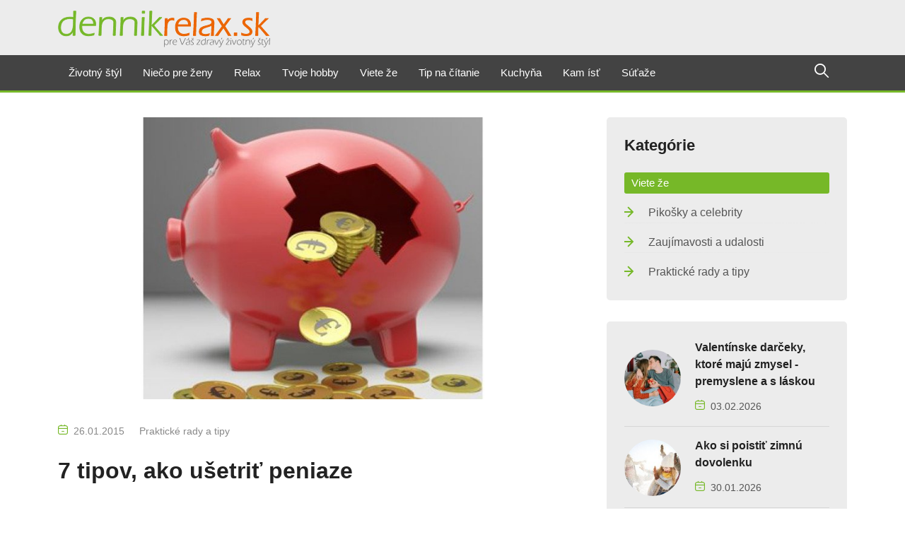

--- FILE ---
content_type: text/html; charset=UTF-8
request_url: https://www.dennikrelax.sk/clanok/7-tipov-ako-usetrit-peniaze
body_size: 12628
content:
<!doctype html>
<html class="no-js" lang="sk">

<head>
    <meta charset="utf-8">
    <meta http-equiv="x-ua-compatible" content="ie=edge">

    <meta name="author" content="DENNÍK RELAX - Trade Tising s.r.o.">
    <meta name="robots" content="index, follow">
    <meta name="copyright" content="2026 Trade Tising s.r.o.">
    <meta name="googlebot" content="index,follow,snippet,noarchive">
    <meta name="distribution" content="global">
    <meta name="google-site-verification" content="lV7BZ_5XkjIZqbV4wQSYzNDgpCQ-5ytDbZ3aQg7LHI4">

            <title>7 tipov, ako ušetriť peniaze | Dennikrelax.sk - Internetový denník</title>
                <meta name="description" content="Každý si musí nájsť svoj spôsob. Hlavne nezabúdajte, že v tomto smere platí nasledovné: kto chce hľadá spôsoby a kto nie dôvody, prečo sa to „nedá“.">
                <meta name="keywords" content="Relax, Aktuálne dnes,správy, Na tému, Niečo pre ženy, Športnoviny, Životný štýl, Viete že,Pekné čítanie, Tvoje hobby,Kuchyňa,Recepty">
        <meta name="viewport" content="width=device-width, initial-scale=1">
    <meta name="csrf-token" content="SFr4S9nVl1z5iFWCOrsZUUxOGhVDSrPC7BzGwwu1">

    <link rel="shortcut icon" type="image/x-icon" href="https://www.dennikrelax.sk/front/img/favicon.png">

    <meta name="facebook-domain-verification" content="uodqf9do3uydkye7gkixiuhtrms855">

    
    <meta property="og:url" content="https://www.dennikrelax.sk/clanok/7-tipov-ako-usetrit-peniaze">
    <meta property="og:type" content="website">
    <meta property="og:site_name" content="Dennikrelax.sk">
            <meta property="og:description" content="Každý si musí nájsť svoj spôsob. Hlavne nezabúdajte, že v tomto smere platí nasledovné: kto chce hľadá spôsoby a kto nie dôvody, prečo sa to „nedá“.">
                <link rel="canonical" href="https://www.dennikrelax.sk/clanok/7-tipov-ako-usetrit-peniaze">
        <meta property="og:title" content="7 tipov, ako ušetriť peniaze">
        <meta property="og:type" content="article">
        <meta property="og:image" content="https://www.dennikrelax.sk/storage/34125/conversions/sporiteľnička_copy-og-image.jpg">
        <meta property="og:image:secure_url" content="https://www.dennikrelax.sk/storage/34125/conversions/sporiteľnička_copy-og-image.jpg">
        <meta property="og:image:type" content="image/jpeg">
        <meta property="og:image:width" content="1200">
        <meta property="og:image:height" content="630">
        

    <!-- Place favicon.ico in the root directory -->
    <link rel="apple-touch-icon" sizes="180x180" href="/apple-touch-icon.png">
    <link rel="icon" type="image/png" sizes="32x32" href="/favicon-32x32.png">
    <link rel="icon" type="image/png" sizes="16x16" href="/favicon-16x16.png">
    <link rel="manifest" href="/site.webmanifest">
    <meta name="msapplication-TileColor" content="#2b5797">
    <meta name="theme-color" content="#ffffff">

    <!-- CSS here -->
    <link rel="preload" href="/front/css/styles.min.css?id=f8765ca7c1dc554d02506476ebe65e56" as="style">
    <link rel="stylesheet" href="/front/css/styles.min.css?id=f8765ca7c1dc554d02506476ebe65e56" media="screen">

    <script>
        var _gaq = _gaq || [];
        _gaq.push(['_setAccount', 'UA-10719118-4']);
        _gaq.push(['_setDomainName', 'dennikrelax.sk']);
        _gaq.push(['_trackPageview']);

        (function() {
            var ga = document.createElement('script');
            ga.type = 'text/javascript';
            ga.async = true;
            ga.src = ('https:' == document.location.protocol ? 'https://ssl' : 'http://www') + '.google-analytics.com/ga.js';
            var s = document.getElementsByTagName('script')[0];
            s.parentNode.insertBefore(ga, s);
        })();
    </script>

    <!-- Google tag (gtag.js) -->
    <script async src="https://www.googletagmanager.com/gtag/js?id=G-RBP1TS9D28"></script>
    <script>
        window.dataLayer = window.dataLayer || [];

        function gtag() {
            dataLayer.push(arguments);
        }
        gtag('js', new Date());

        gtag('config', 'G-RBP1TS9D28');
    </script>

    <script async src="//pagead2.googlesyndication.com/pagead/js/adsbygoogle.js"></script>
    <script>
        (adsbygoogle = window.adsbygoogle || []).push({
            google_ad_client: "ca-pub-3607792629545368",
            enable_page_level_ads: true
        });
    </script>
</head>

<body>
    <div id="fb-root"></div>
    <script async defer crossorigin="anonymous" src="https://connect.facebook.net/sk_SK/sdk.js#xfbml=1&version=v19.0&appId=692137768058769" nonce="QkgqdmTH"></script>

    <!-- header-area -->
    <div class="navbar-area header-three" id="navbar">
    <nav class="navbar navbar-expand-lg">
        <div class="container">
            <a class="navbar-brand" href="https://www.dennikrelax.sk/domov" title="Domov">
                <img class="logo-light" src="https://www.dennikrelax.sk/front/img/dennik-relax-logo.svg" width="200" height="42" alt="Dennikrelax" title="Dennikrelax">
                
            </a>

            
            <button type="button" class="search-btn d-lg-none" data-bs-toggle="modal" data-bs-target="#searchModal">
                <i class="flaticon-loupe"></i>
            </button>

            <a class="navbar-toggler" data-bs-toggle="offcanvas" href="#navbarOffcanvas" role="button" aria-controls="navbarOffcanvas">
                <span class="burger-menu">
                    <span class="top-bar"></span>
                    <span class="middle-bar"></span>
                    <span class="bottom-bar"></span>
                </span>
            </a>
        </div>

        <div class="dark-bg" id="js-sticky">
            <div class="container">
                <div class="collapse navbar-collapse">
                    <ul class="navbar-nav">
                                                                                    <li class="nav-item">
                                    <a  href="https://www.dennikrelax.sk/stranka/zivotny-styl"
                                                                            class="nav-link 
                                     dropdown-toggle 
                                     
                                                                        "
                                        target="_self">
                                        Životný štýl
                                    </a>

                                                                            <ul class="dropdown-menu">
                                                                                            <li class="nav-item">
                                                    <a  href="https://www.dennikrelax.sk/stranka/zdrava-strava-a-doplnky-vyzivy"
                                                                                                            class="nav-link
                                                     
                                                                                                        "
                                                        target="_self">
                                                        Zdravá strava a doplnky výživy
                                                    </a>

                                                                                                    </li>
                                                                                            <li class="nav-item">
                                                    <a  href="https://www.dennikrelax.sk/stranka/dusevna-pohoda-a-rovnovaha"
                                                                                                            class="nav-link
                                                     
                                                                                                        "
                                                        target="_self">
                                                        Duševná pohoda a rovnováha
                                                    </a>

                                                                                                    </li>
                                                                                            <li class="nav-item">
                                                    <a  href="https://www.dennikrelax.sk/stranka/telesne-zdravie-a-pohyb"
                                                                                                            class="nav-link
                                                     
                                                                                                        "
                                                        target="_self">
                                                        Fyzické zdravie a pohyb
                                                    </a>

                                                                                                    </li>
                                                                                    </ul>
                                                                    </li>
                                                            <li class="nav-item">
                                    <a  href="https://www.dennikrelax.sk/stranka/nieco-pre-zeny"
                                                                            class="nav-link 
                                     dropdown-toggle 
                                     
                                                                        "
                                        target="_self">
                                        Niečo pre ženy
                                    </a>

                                                                            <ul class="dropdown-menu">
                                                                                            <li class="nav-item">
                                                    <a  href="https://www.dennikrelax.sk/stranka/laska-a-vztahy"
                                                                                                            class="nav-link
                                                     
                                                                                                        "
                                                        target="_self">
                                                        Láska, vzťahy a rodina
                                                    </a>

                                                                                                    </li>
                                                                                            <li class="nav-item">
                                                    <a  href="https://www.dennikrelax.sk/stranka/moda-a-krasa"
                                                                                                            class="nav-link
                                                     
                                                                                                        "
                                                        target="_self">
                                                        Móda, krása a self-care
                                                    </a>

                                                                                                    </li>
                                                                                    </ul>
                                                                    </li>
                                                            <li class="nav-item">
                                    <a  href="https://www.dennikrelax.sk/stranka/relax"
                                                                            class="nav-link 
                                     dropdown-toggle 
                                     
                                                                        "
                                        target="_self">
                                        Relax
                                    </a>

                                                                            <ul class="dropdown-menu">
                                                                                            <li class="nav-item">
                                                    <a  href="https://www.dennikrelax.sk/stranka/hotely-a-gastro"
                                                                                                            class="nav-link
                                                     
                                                                                                        "
                                                        target="_self">
                                                        Hotely a gastro
                                                    </a>

                                                                                                    </li>
                                                                                            <li class="nav-item">
                                                    <a  href="https://www.dennikrelax.sk/stranka/kupele-a-wellness"
                                                                                                            class="nav-link
                                                     
                                                                                                        "
                                                        target="_self">
                                                        Kúpele a wellness
                                                    </a>

                                                                                                    </li>
                                                                                            <li class="nav-item">
                                                    <a  href="https://www.dennikrelax.sk/stranka/rekreacne-sporty"
                                                                                                            class="nav-link
                                                     
                                                                                                        "
                                                        target="_self">
                                                        Rekreačné športy
                                                    </a>

                                                                                                    </li>
                                                                                            <li class="nav-item">
                                                    <a  href="https://www.dennikrelax.sk/stranka/krasy-slovenska"
                                                                                                            class="nav-link
                                                     
                                                                                                        "
                                                        target="_self">
                                                        Krásy Slovenska
                                                    </a>

                                                                                                    </li>
                                                                                            <li class="nav-item">
                                                    <a  href="https://www.dennikrelax.sk/stranka/cestovanie"
                                                                                                            class="nav-link
                                                     
                                                                                                        "
                                                        target="_self">
                                                        Svetové destinácie
                                                    </a>

                                                                                                    </li>
                                                                                    </ul>
                                                                    </li>
                                                            <li class="nav-item">
                                    <a  href="https://www.dennikrelax.sk/stranka/tvoje-hobby"
                                                                            class="nav-link 
                                     dropdown-toggle 
                                     
                                                                        "
                                        target="_self">
                                        Tvoje hobby
                                    </a>

                                                                            <ul class="dropdown-menu">
                                                                                            <li class="nav-item">
                                                    <a  href="https://www.dennikrelax.sk/stranka/pekne-byvanie"
                                                                                                            class="nav-link
                                                     
                                                                                                        "
                                                        target="_self">
                                                        Pekné a štýlové bývanie
                                                    </a>

                                                                                                    </li>
                                                                                            <li class="nav-item">
                                                    <a  href="https://www.dennikrelax.sk/stranka/zahrada-rastliny-a-kvety"
                                                                                                            class="nav-link
                                                     
                                                                                                        "
                                                        target="_self">
                                                        Záhrada, rastliny a kvety
                                                    </a>

                                                                                                    </li>
                                                                                            <li class="nav-item">
                                                    <a  href="https://www.dennikrelax.sk/stranka/zvierata"
                                                                                                            class="nav-link
                                                     
                                                                                                        "
                                                        target="_self">
                                                        Zvieratá a domáci miláčikovia
                                                    </a>

                                                                                                    </li>
                                                                                            <li class="nav-item">
                                                    <a  href="https://www.dennikrelax.sk/stranka/automagazin"
                                                                                                            class="nav-link
                                                     
                                                                                                        "
                                                        target="_self">
                                                        Automagazín
                                                    </a>

                                                                                                    </li>
                                                                                            <li class="nav-item">
                                                    <a  href="https://www.dennikrelax.sk/stranka/ine-hobby"
                                                                                                            class="nav-link
                                                     
                                                                                                        "
                                                        target="_self">
                                                        Iné hobby
                                                    </a>

                                                                                                    </li>
                                                                                    </ul>
                                                                    </li>
                                                            <li class="nav-item">
                                    <a  href="https://www.dennikrelax.sk/stranka/viete-ze"
                                                                            class="nav-link 
                                     dropdown-toggle 
                                     
                                                                        "
                                        target="_self">
                                        Viete že
                                    </a>

                                                                            <ul class="dropdown-menu">
                                                                                            <li class="nav-item">
                                                    <a  href="https://www.dennikrelax.sk/stranka/pikosky-a-zaujimavosti"
                                                                                                            class="nav-link
                                                     
                                                                                                        "
                                                        target="_self">
                                                        Pikošky a celebrity
                                                    </a>

                                                                                                    </li>
                                                                                            <li class="nav-item">
                                                    <a  href="https://www.dennikrelax.sk/stranka/zaujimavosti-a-udalosti"
                                                                                                            class="nav-link
                                                     
                                                                                                        "
                                                        target="_self">
                                                        Zaujímavosti a udalosti
                                                    </a>

                                                                                                    </li>
                                                                                            <li class="nav-item">
                                                    <a  href="https://www.dennikrelax.sk/stranka/prakticke-rady"
                                                                                                            class="nav-link
                                                     
                                                                                                        "
                                                        target="_self">
                                                        Praktické rady a tipy
                                                    </a>

                                                                                                    </li>
                                                                                    </ul>
                                                                    </li>
                                                            <li class="nav-item">
                                    <a  href="https://www.dennikrelax.sk/stranka/tip-na-citanie"
                                                                            class="nav-link 
                                    
                                     
                                                                        "
                                        target="_self">
                                        Tip na čítanie
                                    </a>

                                                                    </li>
                                                            <li class="nav-item">
                                    <a  href="https://www.dennikrelax.sk/stranka/kuchyna"
                                                                            class="nav-link 
                                     dropdown-toggle 
                                     
                                                                        "
                                        target="_self">
                                        Kuchyňa
                                    </a>

                                                                            <ul class="dropdown-menu">
                                                                                            <li class="nav-item">
                                                    <a  href="https://www.dennikrelax.sk/stranka/ranajky-a-predjedla"
                                                                                                            class="nav-link
                                                     
                                                                                                        "
                                                        target="_self">
                                                        Raňajky a predjedlá
                                                    </a>

                                                                                                            <ul class="dropdown-menu">
                                                                                                                            <li class="nav-item">
                                                                    <a  href="https://www.dennikrelax.sk/stranka/slane-ranajky-a-pochutiny"
                                                                                                                                            class="nav-link
                                                                     
                                                                                                                                        "
                                                                        target="_self">
                                                                        Slané raňajky a pochutiny
                                                                    </a>
                                                                </li>
                                                                                                                            <li class="nav-item">
                                                                    <a  href="https://www.dennikrelax.sk/stranka/sladke-ranajky-a-kase"
                                                                                                                                            class="nav-link
                                                                     
                                                                                                                                        "
                                                                        target="_self">
                                                                        Sladké raňajky a kaše
                                                                    </a>
                                                                </li>
                                                                                                                    </ul>
                                                                                                    </li>
                                                                                            <li class="nav-item">
                                                    <a  href="https://www.dennikrelax.sk/stranka/polievky"
                                                                                                            class="nav-link
                                                     
                                                                                                        "
                                                        target="_self">
                                                        Polievky
                                                    </a>

                                                                                                    </li>
                                                                                            <li class="nav-item">
                                                    <a  href="https://www.dennikrelax.sk/stranka/hlavne-jedla"
                                                                                                            class="nav-link
                                                     
                                                                                                        "
                                                        target="_self">
                                                        Hlavné jedlá
                                                    </a>

                                                                                                            <ul class="dropdown-menu">
                                                                                                                            <li class="nav-item">
                                                                    <a  href="https://www.dennikrelax.sk/stranka/masite-jedla-a-ryby"
                                                                                                                                            class="nav-link
                                                                     
                                                                                                                                        "
                                                                        target="_self">
                                                                        Mäsité jedlá a ryby
                                                                    </a>
                                                                </li>
                                                                                                                            <li class="nav-item">
                                                                    <a  href="https://www.dennikrelax.sk/stranka/bezmasite-jedla-a-prilohy"
                                                                                                                                            class="nav-link
                                                                     
                                                                                                                                        "
                                                                        target="_self">
                                                                        Bezmäsité jedlá a prílohy
                                                                    </a>
                                                                </li>
                                                                                                                    </ul>
                                                                                                    </li>
                                                                                            <li class="nav-item">
                                                    <a  href="https://www.dennikrelax.sk/stranka/kolace-a-dezerty"
                                                                                                            class="nav-link
                                                     
                                                                                                        "
                                                        target="_self">
                                                        Koláče a dezerty
                                                    </a>

                                                                                                    </li>
                                                                                            <li class="nav-item">
                                                    <a  href="https://www.dennikrelax.sk/stranka/napoje-a-drinky"
                                                                                                            class="nav-link
                                                     
                                                                                                        "
                                                        target="_self">
                                                        Nápoje a drinky
                                                    </a>

                                                                                                    </li>
                                                                                            <li class="nav-item">
                                                    <a  href="https://www.dennikrelax.sk/stranka/sezonne-speciality"
                                                                                                            class="nav-link
                                                     
                                                                                                        "
                                                        target="_self">
                                                        Sezónne špeciality
                                                    </a>

                                                                                                            <ul class="dropdown-menu">
                                                                                                                            <li class="nav-item">
                                                                    <a  href="https://www.dennikrelax.sk/stranka/jarne-recepty-a-velka-noc"
                                                                                                                                            class="nav-link
                                                                     
                                                                                                                                        "
                                                                        target="_self">
                                                                        Jarné recepty a Veľká noc
                                                                    </a>
                                                                </li>
                                                                                                                            <li class="nav-item">
                                                                    <a  href="https://www.dennikrelax.sk/stranka/letne-recepty-a-grilovanie"
                                                                                                                                            class="nav-link
                                                                     
                                                                                                                                        "
                                                                        target="_self">
                                                                        Letné recepty a grilovanie
                                                                    </a>
                                                                </li>
                                                                                                                            <li class="nav-item">
                                                                    <a  href="https://www.dennikrelax.sk/stranka/jesenne-recepty-a-zavaranie"
                                                                                                                                            class="nav-link
                                                                     
                                                                                                                                        "
                                                                        target="_self">
                                                                        Jesenné recepty a zaváranie
                                                                    </a>
                                                                </li>
                                                                                                                            <li class="nav-item">
                                                                    <a  href="https://www.dennikrelax.sk/stranka/zimne-recepty-a-vianoce"
                                                                                                                                            class="nav-link
                                                                     
                                                                                                                                        "
                                                                        target="_self">
                                                                        Zimné recepty a Vianoce
                                                                    </a>
                                                                </li>
                                                                                                                    </ul>
                                                                                                    </li>
                                                                                            <li class="nav-item">
                                                    <a  href="https://www.dennikrelax.sk/stranka/rady-pre-gazdinky"
                                                                                                            class="nav-link
                                                     
                                                                                                        "
                                                        target="_self">
                                                        Rady pre gazdinky
                                                    </a>

                                                                                                    </li>
                                                                                    </ul>
                                                                    </li>
                                                            <li class="nav-item">
                                    <a  href="https://www.dennikrelax.sk/stranka/kam-ist"
                                                                            class="nav-link 
                                     dropdown-toggle 
                                     
                                                                        "
                                        target="_self">
                                        Kam ísť
                                    </a>

                                                                            <ul class="dropdown-menu">
                                                                                            <li class="nav-item">
                                                    <a  href="https://www.dennikrelax.sk/stranka/vystavy-a-expozicie"
                                                                                                            class="nav-link
                                                     
                                                                                                        "
                                                        target="_self">
                                                        Výstavy a expozície
                                                    </a>

                                                                                                    </li>
                                                                                            <li class="nav-item">
                                                    <a  href="https://www.dennikrelax.sk/stranka/divadlo-koncerty-a-kino"
                                                                                                            class="nav-link
                                                     
                                                                                                        "
                                                        target="_self">
                                                        Divadlo, koncerty a kino
                                                    </a>

                                                                                                    </li>
                                                                                            <li class="nav-item">
                                                    <a  href="https://www.dennikrelax.sk/stranka/festivaly-a-kulturne-akcie"
                                                                                                            class="nav-link
                                                     
                                                                                                        "
                                                        target="_self">
                                                        Festivaly a kultúrne akcie
                                                    </a>

                                                                                                    </li>
                                                                                            <li class="nav-item">
                                                    <a  href="https://www.dennikrelax.sk/stranka/priroda-a-vonkajsie-aktivity"
                                                                                                            class="nav-link
                                                     
                                                                                                        "
                                                        target="_self">
                                                        Príroda a vonkajšie aktivity
                                                    </a>

                                                                                                    </li>
                                                                                            <li class="nav-item">
                                                    <a  href="https://www.dennikrelax.sk/stranka/ostatne-podujatia"
                                                                                                            class="nav-link
                                                     
                                                                                                        "
                                                        target="_self">
                                                        Ostatné podujatia
                                                    </a>

                                                                                                    </li>
                                                                                    </ul>
                                                                    </li>
                                                            <li class="nav-item">
                                    <a                                         href="https://www.dennikrelax.sk/sutaze"
                                                                            class="nav-link 
                                    
                                                                            
                                                                        "
                                        target="_self">
                                        Súťaže
                                    </a>

                                                                    </li>
                                                                        </ul>
                    <div class="others-option d-flex align-items-center">
                        <div class="option-item">
                            <button type="button" class="search-btn" data-bs-toggle="modal" data-bs-target="#searchModal">
                                <i class="flaticon-loupe"></i>
                            </button>
                        </div>
                    </div>
                </div>
            </div>
        </div>
    </nav>
</div>

<div class="responsive-navbar offcanvas offcanvas-end" data-bs-backdrop="static" tabindex="-1" id="navbarOffcanvas">
    <div class="offcanvas-header">
        <a href="https://www.dennikrelax.sk/domov" class="logo d-inline-block" title="Domov">
            <img class="logo-light" src="https://www.dennikrelax.sk/front/img/dennik-relax-logo.svg" alt="Logo Dennikrelax">
        </a>
        <button type="button" class="close-btn" data-bs-dismiss="offcanvas" aria-label="Close">
            <i class="ri-close-line"></i>
        </button>
    </div>
    <div class="offcanvas-body">
        <div class="accordion" id="navbarAccordion">

                                                <div class="accordion-item">
                        <a  href="https://www.dennikrelax.sk/stranka/zivotny-styl"
                                                        class="accordion-button
                             
                                                    "
                            target="_self">
                            Životný štýl
                        </a>

                                                    <div class="accordion-collapse collapse show">
                                                                    <div class="accordion-body">
                                        <a  href="https://www.dennikrelax.sk/stranka/zdrava-strava-a-doplnky-vyzivy"
                                                                                    class="accordion-link
                                         
                                                                                "
                                            target="_self">
                                            Zdravá strava a doplnky výživy
                                        </a>

                                                                            </div>
                                                                    <div class="accordion-body">
                                        <a  href="https://www.dennikrelax.sk/stranka/dusevna-pohoda-a-rovnovaha"
                                                                                    class="accordion-link
                                         
                                                                                "
                                            target="_self">
                                            Duševná pohoda a rovnováha
                                        </a>

                                                                            </div>
                                                                    <div class="accordion-body">
                                        <a  href="https://www.dennikrelax.sk/stranka/telesne-zdravie-a-pohyb"
                                                                                    class="accordion-link
                                         
                                                                                "
                                            target="_self">
                                            Fyzické zdravie a pohyb
                                        </a>

                                                                            </div>
                                                            </div>
                                            </div>
                                    <div class="accordion-item">
                        <a  href="https://www.dennikrelax.sk/stranka/nieco-pre-zeny"
                                                        class="accordion-button
                             
                                                    "
                            target="_self">
                            Niečo pre ženy
                        </a>

                                                    <div class="accordion-collapse collapse show">
                                                                    <div class="accordion-body">
                                        <a  href="https://www.dennikrelax.sk/stranka/laska-a-vztahy"
                                                                                    class="accordion-link
                                         
                                                                                "
                                            target="_self">
                                            Láska, vzťahy a rodina
                                        </a>

                                                                            </div>
                                                                    <div class="accordion-body">
                                        <a  href="https://www.dennikrelax.sk/stranka/moda-a-krasa"
                                                                                    class="accordion-link
                                         
                                                                                "
                                            target="_self">
                                            Móda, krása a self-care
                                        </a>

                                                                            </div>
                                                            </div>
                                            </div>
                                    <div class="accordion-item">
                        <a  href="https://www.dennikrelax.sk/stranka/relax"
                                                        class="accordion-button
                             
                                                    "
                            target="_self">
                            Relax
                        </a>

                                                    <div class="accordion-collapse collapse show">
                                                                    <div class="accordion-body">
                                        <a  href="https://www.dennikrelax.sk/stranka/hotely-a-gastro"
                                                                                    class="accordion-link
                                         
                                                                                "
                                            target="_self">
                                            Hotely a gastro
                                        </a>

                                                                            </div>
                                                                    <div class="accordion-body">
                                        <a  href="https://www.dennikrelax.sk/stranka/kupele-a-wellness"
                                                                                    class="accordion-link
                                         
                                                                                "
                                            target="_self">
                                            Kúpele a wellness
                                        </a>

                                                                            </div>
                                                                    <div class="accordion-body">
                                        <a  href="https://www.dennikrelax.sk/stranka/rekreacne-sporty"
                                                                                    class="accordion-link
                                         
                                                                                "
                                            target="_self">
                                            Rekreačné športy
                                        </a>

                                                                            </div>
                                                                    <div class="accordion-body">
                                        <a  href="https://www.dennikrelax.sk/stranka/krasy-slovenska"
                                                                                    class="accordion-link
                                         
                                                                                "
                                            target="_self">
                                            Krásy Slovenska
                                        </a>

                                                                            </div>
                                                                    <div class="accordion-body">
                                        <a  href="https://www.dennikrelax.sk/stranka/cestovanie"
                                                                                    class="accordion-link
                                         
                                                                                "
                                            target="_self">
                                            Svetové destinácie
                                        </a>

                                                                            </div>
                                                            </div>
                                            </div>
                                    <div class="accordion-item">
                        <a  href="https://www.dennikrelax.sk/stranka/tvoje-hobby"
                                                        class="accordion-button
                             
                                                    "
                            target="_self">
                            Tvoje hobby
                        </a>

                                                    <div class="accordion-collapse collapse show">
                                                                    <div class="accordion-body">
                                        <a  href="https://www.dennikrelax.sk/stranka/pekne-byvanie"
                                                                                    class="accordion-link
                                         
                                                                                "
                                            target="_self">
                                            Pekné a štýlové bývanie
                                        </a>

                                                                            </div>
                                                                    <div class="accordion-body">
                                        <a  href="https://www.dennikrelax.sk/stranka/zahrada-rastliny-a-kvety"
                                                                                    class="accordion-link
                                         
                                                                                "
                                            target="_self">
                                            Záhrada, rastliny a kvety
                                        </a>

                                                                            </div>
                                                                    <div class="accordion-body">
                                        <a  href="https://www.dennikrelax.sk/stranka/zvierata"
                                                                                    class="accordion-link
                                         
                                                                                "
                                            target="_self">
                                            Zvieratá a domáci miláčikovia
                                        </a>

                                                                            </div>
                                                                    <div class="accordion-body">
                                        <a  href="https://www.dennikrelax.sk/stranka/automagazin"
                                                                                    class="accordion-link
                                         
                                                                                "
                                            target="_self">
                                            Automagazín
                                        </a>

                                                                            </div>
                                                                    <div class="accordion-body">
                                        <a  href="https://www.dennikrelax.sk/stranka/ine-hobby"
                                                                                    class="accordion-link
                                         
                                                                                "
                                            target="_self">
                                            Iné hobby
                                        </a>

                                                                            </div>
                                                            </div>
                                            </div>
                                    <div class="accordion-item">
                        <a  href="https://www.dennikrelax.sk/stranka/viete-ze"
                                                        class="accordion-button
                             
                                                    "
                            target="_self">
                            Viete že
                        </a>

                                                    <div class="accordion-collapse collapse show">
                                                                    <div class="accordion-body">
                                        <a  href="https://www.dennikrelax.sk/stranka/pikosky-a-zaujimavosti"
                                                                                    class="accordion-link
                                         
                                                                                "
                                            target="_self">
                                            Pikošky a celebrity
                                        </a>

                                                                            </div>
                                                                    <div class="accordion-body">
                                        <a  href="https://www.dennikrelax.sk/stranka/zaujimavosti-a-udalosti"
                                                                                    class="accordion-link
                                         
                                                                                "
                                            target="_self">
                                            Zaujímavosti a udalosti
                                        </a>

                                                                            </div>
                                                                    <div class="accordion-body">
                                        <a  href="https://www.dennikrelax.sk/stranka/prakticke-rady"
                                                                                    class="accordion-link
                                         
                                                                                "
                                            target="_self">
                                            Praktické rady a tipy
                                        </a>

                                                                            </div>
                                                            </div>
                                            </div>
                                    <div class="accordion-item">
                        <a  href="https://www.dennikrelax.sk/stranka/tip-na-citanie"
                                                        class="accordion-button
                             
                                                    "
                            target="_self">
                            Tip na čítanie
                        </a>

                                            </div>
                                    <div class="accordion-item">
                        <a  href="https://www.dennikrelax.sk/stranka/kuchyna"
                                                        class="accordion-button
                             
                                                    "
                            target="_self">
                            Kuchyňa
                        </a>

                                                    <div class="accordion-collapse collapse show">
                                                                    <div class="accordion-body">
                                        <a  href="https://www.dennikrelax.sk/stranka/ranajky-a-predjedla"
                                                                                    class="accordion-link
                                         
                                                                                "
                                            target="_self">
                                            Raňajky a predjedlá
                                        </a>

                                                                                    <div class="accordion-collapse collapse show">
                                                                                                    <div class="accordion-body">
                                                        <a  href="https://www.dennikrelax.sk/stranka/slane-ranajky-a-pochutiny"
                                                                                                                    class="accordion-link
                                                         
                                                                                                                "
                                                            target="_self">
                                                            Slané raňajky a pochutiny
                                                        </a>
                                                    </div>
                                                                                                    <div class="accordion-body">
                                                        <a  href="https://www.dennikrelax.sk/stranka/sladke-ranajky-a-kase"
                                                                                                                    class="accordion-link
                                                         
                                                                                                                "
                                                            target="_self">
                                                            Sladké raňajky a kaše
                                                        </a>
                                                    </div>
                                                                                            </div>
                                                                            </div>
                                                                    <div class="accordion-body">
                                        <a  href="https://www.dennikrelax.sk/stranka/polievky"
                                                                                    class="accordion-link
                                         
                                                                                "
                                            target="_self">
                                            Polievky
                                        </a>

                                                                            </div>
                                                                    <div class="accordion-body">
                                        <a  href="https://www.dennikrelax.sk/stranka/hlavne-jedla"
                                                                                    class="accordion-link
                                         
                                                                                "
                                            target="_self">
                                            Hlavné jedlá
                                        </a>

                                                                                    <div class="accordion-collapse collapse show">
                                                                                                    <div class="accordion-body">
                                                        <a  href="https://www.dennikrelax.sk/stranka/masite-jedla-a-ryby"
                                                                                                                    class="accordion-link
                                                         
                                                                                                                "
                                                            target="_self">
                                                            Mäsité jedlá a ryby
                                                        </a>
                                                    </div>
                                                                                                    <div class="accordion-body">
                                                        <a  href="https://www.dennikrelax.sk/stranka/bezmasite-jedla-a-prilohy"
                                                                                                                    class="accordion-link
                                                         
                                                                                                                "
                                                            target="_self">
                                                            Bezmäsité jedlá a prílohy
                                                        </a>
                                                    </div>
                                                                                            </div>
                                                                            </div>
                                                                    <div class="accordion-body">
                                        <a  href="https://www.dennikrelax.sk/stranka/kolace-a-dezerty"
                                                                                    class="accordion-link
                                         
                                                                                "
                                            target="_self">
                                            Koláče a dezerty
                                        </a>

                                                                            </div>
                                                                    <div class="accordion-body">
                                        <a  href="https://www.dennikrelax.sk/stranka/napoje-a-drinky"
                                                                                    class="accordion-link
                                         
                                                                                "
                                            target="_self">
                                            Nápoje a drinky
                                        </a>

                                                                            </div>
                                                                    <div class="accordion-body">
                                        <a  href="https://www.dennikrelax.sk/stranka/sezonne-speciality"
                                                                                    class="accordion-link
                                         
                                                                                "
                                            target="_self">
                                            Sezónne špeciality
                                        </a>

                                                                                    <div class="accordion-collapse collapse show">
                                                                                                    <div class="accordion-body">
                                                        <a  href="https://www.dennikrelax.sk/stranka/jarne-recepty-a-velka-noc"
                                                                                                                    class="accordion-link
                                                         
                                                                                                                "
                                                            target="_self">
                                                            Jarné recepty a Veľká noc
                                                        </a>
                                                    </div>
                                                                                                    <div class="accordion-body">
                                                        <a  href="https://www.dennikrelax.sk/stranka/letne-recepty-a-grilovanie"
                                                                                                                    class="accordion-link
                                                         
                                                                                                                "
                                                            target="_self">
                                                            Letné recepty a grilovanie
                                                        </a>
                                                    </div>
                                                                                                    <div class="accordion-body">
                                                        <a  href="https://www.dennikrelax.sk/stranka/jesenne-recepty-a-zavaranie"
                                                                                                                    class="accordion-link
                                                         
                                                                                                                "
                                                            target="_self">
                                                            Jesenné recepty a zaváranie
                                                        </a>
                                                    </div>
                                                                                                    <div class="accordion-body">
                                                        <a  href="https://www.dennikrelax.sk/stranka/zimne-recepty-a-vianoce"
                                                                                                                    class="accordion-link
                                                         
                                                                                                                "
                                                            target="_self">
                                                            Zimné recepty a Vianoce
                                                        </a>
                                                    </div>
                                                                                            </div>
                                                                            </div>
                                                                    <div class="accordion-body">
                                        <a  href="https://www.dennikrelax.sk/stranka/rady-pre-gazdinky"
                                                                                    class="accordion-link
                                         
                                                                                "
                                            target="_self">
                                            Rady pre gazdinky
                                        </a>

                                                                            </div>
                                                            </div>
                                            </div>
                                    <div class="accordion-item">
                        <a  href="https://www.dennikrelax.sk/stranka/kam-ist"
                                                        class="accordion-button
                             
                                                    "
                            target="_self">
                            Kam ísť
                        </a>

                                                    <div class="accordion-collapse collapse show">
                                                                    <div class="accordion-body">
                                        <a  href="https://www.dennikrelax.sk/stranka/vystavy-a-expozicie"
                                                                                    class="accordion-link
                                         
                                                                                "
                                            target="_self">
                                            Výstavy a expozície
                                        </a>

                                                                            </div>
                                                                    <div class="accordion-body">
                                        <a  href="https://www.dennikrelax.sk/stranka/divadlo-koncerty-a-kino"
                                                                                    class="accordion-link
                                         
                                                                                "
                                            target="_self">
                                            Divadlo, koncerty a kino
                                        </a>

                                                                            </div>
                                                                    <div class="accordion-body">
                                        <a  href="https://www.dennikrelax.sk/stranka/festivaly-a-kulturne-akcie"
                                                                                    class="accordion-link
                                         
                                                                                "
                                            target="_self">
                                            Festivaly a kultúrne akcie
                                        </a>

                                                                            </div>
                                                                    <div class="accordion-body">
                                        <a  href="https://www.dennikrelax.sk/stranka/priroda-a-vonkajsie-aktivity"
                                                                                    class="accordion-link
                                         
                                                                                "
                                            target="_self">
                                            Príroda a vonkajšie aktivity
                                        </a>

                                                                            </div>
                                                                    <div class="accordion-body">
                                        <a  href="https://www.dennikrelax.sk/stranka/ostatne-podujatia"
                                                                                    class="accordion-link
                                         
                                                                                "
                                            target="_self">
                                            Ostatné podujatia
                                        </a>

                                                                            </div>
                                                            </div>
                                            </div>
                                    <div class="accordion-item">
                        <a                                 href="https://www.dennikrelax.sk/sutaze"
                                                        class="accordion-button
                              
                                                    "
                            target="_self">
                            Súťaže
                        </a>

                                            </div>
                                    </div>
        <div class="offcanvas-contact-info">
            <h4>Kontaktné informácie</h4>
            <ul class="contact-info list-style">
                <li>
                    <i class="ri-map-pin-fill"></i>
                    <p>Rastislavova 30, 921 01 Piešťany</p>
                </li>
                <li>
                    <i class="ri-mail-fill"></i>
                    <a href="mailto:redakcia@dennikrelax.sk" title="Poslať mail na redakcia@dennikrelax.sk">redakcia@dennikrelax.sk</a>
                </li>
                <li>
                    <i class="ri-phone-fill"></i>
                    <a href="tel:00421903289965" title="Zavolať na 0903 28 99 65">0903 28 99 65</a>, <a href="tel:0337726500" title="Zavolať na 033/7726 500">033/7726 500</a>
                </li>
            </ul>
            <ul class="social-profile list-style">
                <li><a href="https://www.facebook.com/dennikrelax" target="_blank" title="Facebook Dennikrelax.sk"><i class="ri-facebook-fill"></i></a></li>
                <li><a href="https://www.instagram.com/dennikrelax.sk/" target="_blank" title="Instagram Dennikrelax.sk"><i class="ri-instagram-line"></i></a></li>
            </ul>
        </div>
    </div>
</div>
<!-- End Navbar Area -->
    <!-- header-area-end -->
    <div id="info_messages" class="alerts">
    <div class="container">
            </div>
</div>
    <!-- Start Search Modal -->
    <div class="modal fade searchModal" id="searchModal" data-bs-backdrop="static" data-bs-keyboard="false" tabindex="-1" aria-hidden="true">
        <div class="modal-dialog">
            <div class="modal-content">
                <div class="header-search">
    <form action="https://www.dennikrelax.sk/clanky/zoznam" method="GET">
        <input class="form-control" name="data" id="search-input" type="text" placeholder="Vyhľadať" data-locale="sk" data-articles-search-path="https://www.dennikrelax.sk/clanky/vyhladat" data-articles-list-path="https://www.dennikrelax.sk/clanky/zoznam">
        <button type="submit"><i class="fi fi-rr-search"></i></button>
    </form>
    <button type="button" class="btn-close" data-bs-dismiss="modal" aria-label="Close"><i class="ri-close-line"></i></button>
</div>
<div class="search-results-wrapper">
    <ul class="article-search-results" id="article-search-results">

    </ul>
</div>
                
                
                
                
                
            </div>
        </div>
    </div>
    <!-- End Search Modal -->


    <!-- main-area -->
    <main>
        <!-- Breadcrumb Start -->
    
    <!-- Breadcrumb End -->

    <!-- News Details Section Start -->
    <div class="news-details-wrap pt-35">
        <div class="container">
            <div class="row gx-55 gx-5">
                <div class="col-lg-8">
                    <article class="main-article">
                                                    <div class="news-img">
                                <img src="https://www.dennikrelax.sk/storage/34125/conversions/sporiteľnička_copy-main.jpg" alt="7 tipov, ako ušetriť peniaze" title="7 tipov, ako ušetriť peniaze">
                            </div>
                                                <ul class="news-metainfo list-style">
                            <li><i class="fi fi-rr-calendar-minus"></i>26.01.2015</li>
                                                                                        <li>
                                    <a href="https://www.dennikrelax.sk/stranka/prakticke-rady" title="Praktické rady a tipy">Praktické rady a tipy</a>
                                </li>
                                                                                </ul>
                        <div class="news-para">
                            <h1>7 tipov, ako ušetriť peniaze</h1>
                            <p><strong>Niekedy stačí rozumnejšie nakupovať, založiť si sporiaci účet alebo variť doma a jedlo si nosiť do práce. Každý si musí nájsť svoj spôsob. Hlavne nezabúdajte, že v tomto smere platí nasledovné: kto chce hľadá spôsoby a kto nie dôvody, prečo sa to „nedá“. </strong></p>

<p><strong>1. Založte si sporiaci účet, ktorý nemôžete len tak zrušiť</strong><br />
Ak si sporíte peniaze na sporiaci účet trvalým príkazom, ľahko ho pri nedostatku finančných prostriedkov zrušíte alebo posuniete na ďalší mesiac. Lepším riešením je napríklad inkaso. Finančné prostriedky vám z účtu jednoducho odídu a vy musíte „vyjsť“ bez nich.</p>

<p><strong>2. Stanovte si plán, ako sa zbaviť debetov na účte či kreditných kartách</strong><br />
Vyrovnanie mínusu na účte nie je ľahké a vyžaduje si dlhší čas a hlavne plán. Ak si s tým neviete poradiť sami, poraďte sa s odborníkom. V tomto prípade sa zamerajte v prvom rade na splatenie debetu a až potom na šetrenie, pretože úroky nie sú práve najnižšie.</p>

<p><strong>3. Ušetriť sa dá aj na kozmetike</strong><br />
Tento tip môže pomôcť hlavne dámam. Nemusíte mať k dispozícii kvantum kozmetických prípravkov. Nikde nie je napísané, že treba mať otvorené tri šampóny a dve telové mlieka. Novú kozmetiku si kupujte až vtedy, keď sa míňa stará. Tiež sa môžete naučiť vyrábať si domácu kozmetiku z ingrediencií, ktoré máte bežne k dispozícii.</p>

<p><strong>4. Aj vodou a energiami sa dá ušetriť</strong><br />
Ak sa často kúpete, kúpeľ obmedzte na jedenkrát do týždňa a využite sprchu. Ušetríte vodu a navyše to prospeje aj vašej pokožke, ktorá nebude trpieť dehydratáciou. Ušetriť možno aj pri sprchovaní. Sprchujte sa krátko, pri šampónovaní vodu odstavte. Vodu možno ušetriť aj pri umývaní riadu. V zimných mesiacoch pri odchode z domu dajte kúrenie na minimum.</p>

<p><strong>5. Noste si do práce obedy</strong><br />
Ak varíte doma, potom si so sebou vezmite obed do práce. Má to viacero výhod. Budete vedieť, čo jete. To sa o jedlách, ktoré sa podávajú v rámci menu v reštauráciách, povedať nedá. Ak vezmete do úvahy, že jeden obed vás vyjde zhruba štyri eurá za mesiac je to pomerne slušná úspora.</p>

<p><strong>6. Pozor na akcie, zľavy a výpredaje</strong><br />
Obchodníci poznajú zaručené triky, ktorými nás „nútia“ kupovať i to, čo nepotrebujeme. Určite si spomeniete na nejednu situáciu, v ktorej ste siahli na tovar s označením výpredaj, zľava či akcia. V skutočnosti ste ho však súrne nepotrebovali.<br />
Vybudovať si „imunitu“ voči týmto trikom nie je jednoduché, ale pri troche chcenia to ide. Skúste to napríklad tak, že do obchodu pôjdete s presným zoznamom toho, čo potrebujete. Zásadne nakupujte s plným žalúdkom a sami.</p>

<p>Pri drahších veciach skúste nasledovný tip: napíšte si danú vec do zoznamu vecí, po ktorých túžite. Počkajte aspoň 14 dní a ak usúdite, že bez tejto veci do nejde, tak si ju kúpte. Avšak je veľká pravdepodobnosť, že si uvedomíte, že ju nepotrebujete a ušetríte značnú časť finančných prostriedkov.</p>

<p><strong>7. Šetrite do prasiatka</strong><br />
Možno tento spôsob nie je v dnešnej dobe až taký preferovaný, ale rozhodne je zábavný. Skúsiť to môžete napríklad tak, že si budete do prasiatka hádzať konkrétne mince (napríklad 1 euro). Poprípade vyskúšajte toto: v prvý týždeň roka vhoďte do pokladničky euro, druhý týždeň dve eurá, tretí týždeň tri eurá atď. Posledné mesiace roka síce budú pomerne náročné, ale za vyskúšanie to rozhodne stojí.</p>

<p>-m-<br />
 </p>
                        </div>

                        <div class="gallery">
                                                    </div>

                                            </article>

                    
                    <div class="share">
                        <div>Zdieľajte: </div>
                        <ul class="social-profile list-style">
                            <li>
                                <script async defer crossorigin="anonymous" src="https://connect.facebook.net/en_US/sdk.js#xfbml=1&version=v10.0" nonce="IwAR0"></script>
                                <div class="fb-share-button" data-href="https://www.dennikrelax.sk/clanok/7-tipov-ako-usetrit-peniaze" data-title="Zdieľajte 7 tipov, ako ušetriť peniaze" title="Zdieľajte 7 tipov, ako ušetriť peniaze" data-layout="button_count"></div>
                            </li>
                            <li>
                                <div class="fb-like" data-href="https://www.dennikrelax.sk/clanok/7-tipov-ako-usetrit-peniaze" data-width="" data-layout="button_count" data-action="like" data-size="small" data-share="false" data-title="Zdieľajte 7 tipov, ako ušetriť peniaze" title="Zdieľajte 7 tipov, ako ušetriť peniaze"></div>
                            </li>
                            <li>
                                <a href="https://twitter.com/share?ref_src=twsrc%5Etfw" class="twitter-share-button" data-text="Zdieľajte 7 tipov, ako ušetriť peniaze" data-show-count="true">Tweet</a>
                                <script async src="https://platform.twitter.com/widgets.js"></script>
                            </li>
                            
                            <li>
                                <a class="wa-share" href="https://wa.me/?text=https%3A%2F%2Fwww.dennikrelax.sk%2Fclanok%2F7-tipov-ako-usetrit-peniaze" target="_blank" title="Zdieľajte 7 tipov, ako ušetriť peniaze">
                                    <i class="fab fa-whatsapp"></i> Zdieľať
                                </a>
                            </li>
                        </ul>
                    </div>

                    <div class="post-pagination">
                                                    <a class="prev-post" href="https://www.dennikrelax.sk/clanok/neviete-akym-darcekom-potesit-rodinu-skuste-poukaz-na-zajazd" title="Predchádzajúci článok Neviete akým darčekom potešiť rodinu? Skúste poukaz na zájazd">
                                <span>PREDCHÁDZAJÚCI</span>
                                <div class="d-flex">
                                    <img src="https://www.dennikrelax.sk/storage/48579/conversions/images-jpg-thumb-rounded.jpg" alt="Neviete akým darčekom potešiť rodinu? Skúste poukaz na zájazd">
                                    <h6>Neviete akým darčekom potešiť rodinu? Skúste poukaz na zájazd</h6>
                                </div>
                            </a>
                        
                                                    <a class="next-post" href="https://www.dennikrelax.sk/clanok/ako-nakupovat-a-neminut-vela-" title="Nasledujúci článok Ako nakupovať a neminúť veľa?">
                                <span>NASLEDUJÚCI</span>
                                <div class="d-flex">
                                    <img src="https://www.dennikrelax.sk/storage/34184/conversions/money1-thumb-rounded.jpg" alt="Ako nakupovať a neminúť veľa?">
                                    <h6>Ako nakupovať a neminúť veľa?</h6>
                                </div>
                            </a>
                                            </div>
                </div>
                <div class="col-lg-4">
                    <div class="sidebar">
                        <div class="sidebar-widget">
                            <h3 class="sidebar-widget-title">Kategórie</h3>
                            <ul class="category-widget list-style">
                                                                                                            
                                                                                <li class="lvl1-category-side-menu-item">
                                            <a href="https://www.dennikrelax.sk/stranka/viete-ze">
                                                <img src="https://www.dennikrelax.sk/front/img/icons/arrow-right-green.svg" alt="Image">Viete že
                                            </a>
                                        </li>

                                                                                                                                                                                                                        
                                                                                                <li class="lvl2-category-side-menu-item">
                                                    <a href="https://www.dennikrelax.sk/stranka/pikosky-a-zaujimavosti">
                                                        <img src="https://www.dennikrelax.sk/front/img/icons/arrow-right-green.svg" alt="Image">Pikošky a celebrity
                                                    </a>
                                                </li>
                                                                                                                                                                                                                                                                                                                                                                                                                                                                                                                                                                                                                                                
                                                                                                <li class="lvl2-category-side-menu-item">
                                                    <a href="https://www.dennikrelax.sk/stranka/zaujimavosti-a-udalosti">
                                                        <img src="https://www.dennikrelax.sk/front/img/icons/arrow-right-green.svg" alt="Image">Zaujímavosti a udalosti
                                                    </a>
                                                </li>
                                                                                                                                                                                                                                                                                                                                                                                                                                                                                                                                                                                                                                                
                                                                                                <li class="lvl2-category-side-menu-item">
                                                    <a href="https://www.dennikrelax.sk/stranka/prakticke-rady">
                                                        <img src="https://www.dennikrelax.sk/front/img/icons/arrow-right-green.svg" alt="Image">Praktické rady a tipy
                                                    </a>
                                                </li>
                                                                                                                                                                                                                                                                                                                                                                                                                                                                                                                                                                                                                                                                                                                                                                                                                                                                </ul>
                        </div>
                        <div class="sidebar-widget">
                            <div class="tab-content">
                                <div class="tab-pane fade active show" id="tab_1" role="tabpanel">
                                    <div class="pp-post-wrap">
                                                                                    <div class="news-card-one">
                                                <div class="news-card-img">
                                                    <a href="https://www.dennikrelax.sk/clanok/valentinske-darceky-ktore-maju-zmysel-premyslene-a-s-laskou" title="Valentínske darčeky, ktoré majú zmysel - premyslene a s láskou">
                                                        <img src="https://www.dennikrelax.sk/storage/51116/conversions/darcek-valentin-2-jpg-thumb-rounded.jpg" alt="Valentínske darčeky, ktoré majú zmysel - premyslene a s láskou">
                                                    </a>
                                                </div>
                                                <div class="news-card-info">
                                                    <h3><a href="https://www.dennikrelax.sk/clanok/valentinske-darceky-ktore-maju-zmysel-premyslene-a-s-laskou" title="Valentínske darčeky, ktoré majú zmysel - premyslene a s láskou">Valentínske darčeky, ktoré majú zmysel - premyslene a s láskou</a></h3>
                                                    <ul class="news-metainfo list-style">
                                                        <li><i class="fi fi-rr-calendar-minus"></i>03.02.2026</li>
                                                    </ul>
                                                </div>
                                            </div>
                                                                                    <div class="news-card-one">
                                                <div class="news-card-img">
                                                    <a href="https://www.dennikrelax.sk/clanok/ako-si-poistit-zimnu-dovolenku" title="Ako si poistiť zimnú dovolenku">
                                                        <img src="https://www.dennikrelax.sk/storage/51193/conversions/zima-dovolenka-jpg-thumb-rounded.jpg" alt="Ako si poistiť zimnú dovolenku">
                                                    </a>
                                                </div>
                                                <div class="news-card-info">
                                                    <h3><a href="https://www.dennikrelax.sk/clanok/ako-si-poistit-zimnu-dovolenku" title="Ako si poistiť zimnú dovolenku">Ako si poistiť zimnú dovolenku</a></h3>
                                                    <ul class="news-metainfo list-style">
                                                        <li><i class="fi fi-rr-calendar-minus"></i>30.01.2026</li>
                                                    </ul>
                                                </div>
                                            </div>
                                                                                    <div class="news-card-one">
                                                <div class="news-card-img">
                                                    <a href="https://www.dennikrelax.sk/clanok/inteligentne-merace-spotreby-ked-mate-prehlad-mate-aj-kontrolu" title="Inteligentné merače spotreby: keď máte prehľad, máte aj kontrolu">
                                                        <img src="https://www.dennikrelax.sk/storage/51188/conversions/merac-spotreby-jpg-thumb-rounded.jpg" alt="Inteligentné merače spotreby: keď máte prehľad, máte aj kontrolu">
                                                    </a>
                                                </div>
                                                <div class="news-card-info">
                                                    <h3><a href="https://www.dennikrelax.sk/clanok/inteligentne-merace-spotreby-ked-mate-prehlad-mate-aj-kontrolu" title="Inteligentné merače spotreby: keď máte prehľad, máte aj kontrolu">Inteligentné merače spotreby: keď máte prehľad, máte aj kontrolu</a></h3>
                                                    <ul class="news-metainfo list-style">
                                                        <li><i class="fi fi-rr-calendar-minus"></i>29.01.2026</li>
                                                    </ul>
                                                </div>
                                            </div>
                                                                                    <div class="news-card-one">
                                                <div class="news-card-img">
                                                    <a href="https://www.dennikrelax.sk/clanok/firemne-tricka-s-potlacou-sprievodca-pre-firmy" title="Firemné tričká s potlačou: Sprievodca pre firmy">
                                                        <img src="https://www.dennikrelax.sk/storage/51161/conversions/tricka-s-potlacou-jpg-thumb-rounded.jpg" alt="Firemné tričká s potlačou: Sprievodca pre firmy">
                                                    </a>
                                                </div>
                                                <div class="news-card-info">
                                                    <h3><a href="https://www.dennikrelax.sk/clanok/firemne-tricka-s-potlacou-sprievodca-pre-firmy" title="Firemné tričká s potlačou: Sprievodca pre firmy">Firemné tričká s potlačou: Sprievodca pre firmy</a></h3>
                                                    <ul class="news-metainfo list-style">
                                                        <li><i class="fi fi-rr-calendar-minus"></i>26.01.2026</li>
                                                    </ul>
                                                </div>
                                            </div>
                                                                                    <div class="news-card-one">
                                                <div class="news-card-img">
                                                    <a href="https://www.dennikrelax.sk/clanok/spedicia-v-21-storoci-digitalna-transformacia-logistiky" title="Špedícia v 21. storočí: Digitálna transformácia logistiky">
                                                        <img src="https://www.dennikrelax.sk/storage/51164/conversions/spedicia-png-thumb-rounded.jpg" alt="Špedícia v 21. storočí: Digitálna transformácia logistiky">
                                                    </a>
                                                </div>
                                                <div class="news-card-info">
                                                    <h3><a href="https://www.dennikrelax.sk/clanok/spedicia-v-21-storoci-digitalna-transformacia-logistiky" title="Špedícia v 21. storočí: Digitálna transformácia logistiky">Špedícia v 21. storočí: Digitálna transformácia logistiky</a></h3>
                                                    <ul class="news-metainfo list-style">
                                                        <li><i class="fi fi-rr-calendar-minus"></i>26.01.2026</li>
                                                    </ul>
                                                </div>
                                            </div>
                                                                                    <div class="news-card-one">
                                                <div class="news-card-img">
                                                    <a href="https://www.dennikrelax.sk/clanok/financny-kalendar-2026-ako-si-rozlozit-vydavky-pocas-roka-a-nemat-stres-z-penazi" title="Finančný kalendár 2026: Ako si rozložiť výdavky počas roka a nemať stres z peňazí">
                                                        <img src="https://www.dennikrelax.sk/storage/51054/conversions/financny-kalendar-jpg-thumb-rounded.jpg" alt="Finančný kalendár 2026: Ako si rozložiť výdavky počas roka a nemať stres z peňazí">
                                                    </a>
                                                </div>
                                                <div class="news-card-info">
                                                    <h3><a href="https://www.dennikrelax.sk/clanok/financny-kalendar-2026-ako-si-rozlozit-vydavky-pocas-roka-a-nemat-stres-z-penazi" title="Finančný kalendár 2026: Ako si rozložiť výdavky počas roka a nemať stres z peňazí">Finančný kalendár 2026: Ako si rozložiť výdavky počas roka a nemať stres z peňazí</a></h3>
                                                    <ul class="news-metainfo list-style">
                                                        <li><i class="fi fi-rr-calendar-minus"></i>17.01.2026</li>
                                                    </ul>
                                                </div>
                                            </div>
                                                                                    <div class="news-card-one">
                                                <div class="news-card-img">
                                                    <a href="https://www.dennikrelax.sk/clanok/10-financnych-novorocnych-predsavzati-ktore-usetria-stovky-eur" title="10 finančných novoročných predsavzatí, ktoré ušetria stovky eur">
                                                        <img src="https://www.dennikrelax.sk/storage/51051/conversions/woman-with-arms-outstretched-standing-mountain-against-sky-1048944-17922827-jpg-thumb-rounded.jpg" alt="10 finančných novoročných predsavzatí, ktoré ušetria stovky eur">
                                                    </a>
                                                </div>
                                                <div class="news-card-info">
                                                    <h3><a href="https://www.dennikrelax.sk/clanok/10-financnych-novorocnych-predsavzati-ktore-usetria-stovky-eur" title="10 finančných novoročných predsavzatí, ktoré ušetria stovky eur">10 finančných novoročných predsavzatí, ktoré ušetria stovky eur</a></h3>
                                                    <ul class="news-metainfo list-style">
                                                        <li><i class="fi fi-rr-calendar-minus"></i>05.01.2026</li>
                                                    </ul>
                                                </div>
                                            </div>
                                                                                    <div class="news-card-one">
                                                <div class="news-card-img">
                                                    <a href="https://www.dennikrelax.sk/clanok/nevhodny-darcek-nie-je-problem" title="Nevhodný darček? Nie je problém">
                                                        <img src="https://www.dennikrelax.sk/storage/51052/conversions/box-with-gift-wrapped-brown-paper-tied-with-gold-ribbon-female-hands-close-up-1048944-14947927-jpg-thumb-rounded.jpg" alt="Nevhodný darček? Nie je problém">
                                                    </a>
                                                </div>
                                                <div class="news-card-info">
                                                    <h3><a href="https://www.dennikrelax.sk/clanok/nevhodny-darcek-nie-je-problem" title="Nevhodný darček? Nie je problém">Nevhodný darček? Nie je problém</a></h3>
                                                    <ul class="news-metainfo list-style">
                                                        <li><i class="fi fi-rr-calendar-minus"></i>02.01.2026</li>
                                                    </ul>
                                                </div>
                                            </div>
                                                                                    <div class="news-card-one">
                                                <div class="news-card-img">
                                                    <a href="https://www.dennikrelax.sk/clanok/zimna-rezerva-prevencia-stresu-aj-dlhov" title="Zimná finančná rezerva - prevencia stresu aj dlhov">
                                                        <img src="https://www.dennikrelax.sk/storage/51022/conversions/festive-christmas-financial-savings-concept-white-piggy-bank-money-box-with-presents-601748-2138-jpg-thumb-rounded.jpg" alt="Zimná finančná rezerva - prevencia stresu aj dlhov">
                                                    </a>
                                                </div>
                                                <div class="news-card-info">
                                                    <h3><a href="https://www.dennikrelax.sk/clanok/zimna-rezerva-prevencia-stresu-aj-dlhov" title="Zimná finančná rezerva - prevencia stresu aj dlhov">Zimná finančná rezerva - prevencia stresu aj dlhov</a></h3>
                                                    <ul class="news-metainfo list-style">
                                                        <li><i class="fi fi-rr-calendar-minus"></i>20.12.2025</li>
                                                    </ul>
                                                </div>
                                            </div>
                                                                                    <div class="news-card-one">
                                                <div class="news-card-img">
                                                    <a href="https://www.dennikrelax.sk/clanok/cesty-balickov-su-niekedy-nevyspytatelne-ako-reklamovat-poskodenu-zasielku-" title="Cesty balíčkov sú niekedy nevyspytateľné. Ako reklamovať poškodenú zásielku?">
                                                        <img src="https://www.dennikrelax.sk/storage/50949/conversions/woman-with-christmas-presents-walking-home-female-holding-winter-holidays-gifts-1048944-9393562-jpg-thumb-rounded.jpg" alt="Cesty balíčkov sú niekedy nevyspytateľné. Ako reklamovať poškodenú zásielku?">
                                                    </a>
                                                </div>
                                                <div class="news-card-info">
                                                    <h3><a href="https://www.dennikrelax.sk/clanok/cesty-balickov-su-niekedy-nevyspytatelne-ako-reklamovat-poskodenu-zasielku-" title="Cesty balíčkov sú niekedy nevyspytateľné. Ako reklamovať poškodenú zásielku?">Cesty balíčkov sú niekedy nevyspytateľné. Ako reklamovať poškodenú zásielku?</a></h3>
                                                    <ul class="news-metainfo list-style">
                                                        <li><i class="fi fi-rr-calendar-minus"></i>10.12.2025</li>
                                                    </ul>
                                                </div>
                                            </div>
                                                                            </div>
                                </div>
                            </div>
                        </div>
                    </div>
                </div>
            </div>
        </div>
    </div>
    <!-- News Details Section End -->
    </main>
    <!-- main-area-end -->

    <!-- footer-area -->
    <!-- Footer Start -->
<div class="footer-wrap">
    <div class="container">
        <div class="row">
            <div class="col-lg-4">
                <p class="copyright-text">Všetky práva vyhradené © 2026 Trade Tising, s.r.o.</p>
                <ul class="social-profile list-style">
                    <li><a href="https://www.facebook.com/dennikrelax" target="_blank"><i class="flaticon-facebook-1"></i></a></li>
                    <li><a href="https://www.instagram.com/dennikrelax.sk/" target="_blank"><i class="flaticon-instagram-2"></i></a></li>
                </ul>
            </div>
            <div class="col-lg-3 text-center">
                <ul class="list-style menu-list">
                                                                        <li>
            <a class="" href="https://www.dennikrelax.sk/stranka/redakcia" title="Redakcia">Redakcia</a>
        </li>
    



                                                    <li>
            <a class="" href="https://www.dennikrelax.sk/stranka/pr-servis-pre-firmy" title="PR servis pre firmy">PR servis pre firmy</a>
        </li>
    



                                                    <li>
            <a class="" href="https://www.dennikrelax.sk/stranka/vyhercovia-sutazi" title="Výhercovia súťaží">Výhercovia súťaží</a>
        </li>
    



                                                
                                    </ul>
            </div>
            <div class="col-lg-2">
                <ul class="list-style menu-list">
                                                                        <li>
            <a class="" href="https://www.dennikrelax.sk/stranka/o-nas" title="O nás">O nás</a>
        </li>
    



                                                    <li>
        <a target="_blank" class="" href="https://linktr.ee/dennikrelax" title="Linktree">Linktree</a>
    </li>
                                                                <li>
                        <a href="https://www.dennikrelax.sk/kontakt" class="nav-link" title="Kontakt">Kontakt</a>
                    </li>
                </ul>
            </div>
            <div class="col-lg-3">
                <ul class="list-style menu-list contact-info">
                   <li><i class="flaticon-phone-call"></i><a href="tel:00421903289965" title="Zavolať na 0903 28 99 65">0903 28 99 65</a></li>
                   <li><i class="flaticon-phone-call"></i><a href="tel:0337726500" title="Zavolať na 033/7726 500">033/7726 500</a></li>
                   <li><i class="flaticon-mail"></i><a href="mailto:redakcia@dennikrelax.sk" title="Poslať mail na redakcia@dennikrelax.sk">redakcia@dennikrelax.sk</a></li>
                </ul>
            </div>
            
        </div>
    </div>
</div>
<!-- Footer End -->
    <!-- footer-area-end -->

    <!-- JS here -->
    <script src="https://www.dennikrelax.sk/front/js/vendor/jquery-3.5.0.min.js"></script>
<script src="https://cdn.jsdelivr.net/npm/bootstrap@5.2.3/dist/js/bootstrap.bundle.min.js" integrity="sha384-kenU1KFdBIe4zVF0s0G1M5b4hcpxyD9F7jL+jjXkk+Q2h455rYXK/7HAuoJl+0I4" crossorigin="anonymous"></script>
<script src="https://www.dennikrelax.sk/front/js/includes/swiper.bundle.min.js"></script>
<script src="https://www.dennikrelax.sk/front/js/includes/fslightbox.js"></script>
<script src="https://www.dennikrelax.sk/front/js/includes/fslightbox.captions.js"></script>
<script src="https://www.dennikrelax.sk/front/js/includes/aos.js"></script>
<script src="/front/js/app.js?id=151e643c8bfe1a221a4e0f8fe240bae9"></script>
<script src="https://www.google.com/recaptcha/api.js?render=6Lds4iIpAAAAAAGVSNYaDXcnnaKk4foiisnAh_8D"></script>

<script>
    // global app configuration object
    var config = {
        routes: {
            contactProcess: "https://www.dennikrelax.sk/process-contact-form",
            competitionProcess: "https://www.dennikrelax.sk/submit-competition-ajax",
        },
        vars: {
            messages: {

            },
            hidden_captcha_site_key: ""
        }
    };

</script>
</body>

</html>


--- FILE ---
content_type: text/html; charset=utf-8
request_url: https://www.google.com/recaptcha/api2/aframe
body_size: -249
content:
<!DOCTYPE HTML><html><head><meta http-equiv="content-type" content="text/html; charset=UTF-8"></head><body><script nonce="HeCFbyhkQc7Wxtd5CWvuoA">/** Anti-fraud and anti-abuse applications only. See google.com/recaptcha */ try{var clients={'sodar':'https://pagead2.googlesyndication.com/pagead/sodar?'};window.addEventListener("message",function(a){try{if(a.source===window.parent){var b=JSON.parse(a.data);var c=clients[b['id']];if(c){var d=document.createElement('img');d.src=c+b['params']+'&rc='+(localStorage.getItem("rc::a")?sessionStorage.getItem("rc::b"):"");window.document.body.appendChild(d);sessionStorage.setItem("rc::e",parseInt(sessionStorage.getItem("rc::e")||0)+1);localStorage.setItem("rc::h",'1770120176546');}}}catch(b){}});window.parent.postMessage("_grecaptcha_ready", "*");}catch(b){}</script></body></html>